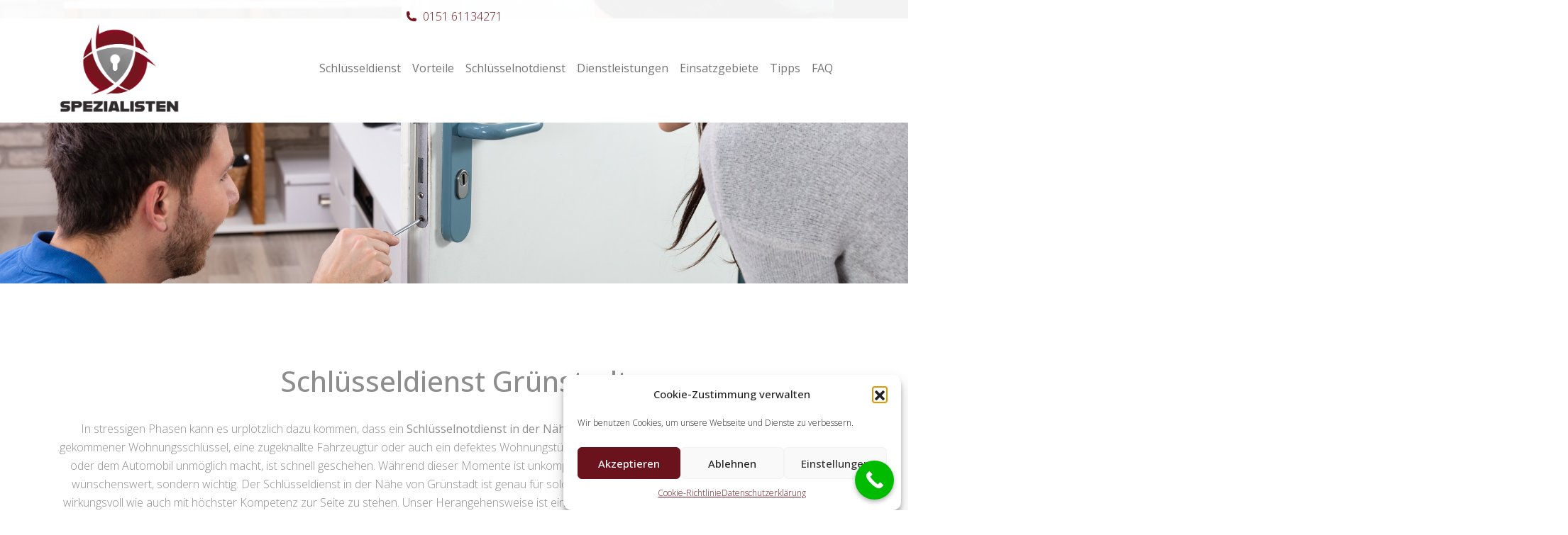

--- FILE ---
content_type: text/html; charset=UTF-8
request_url: https://www.schluesseldienst-spezialisten.de/rheinland-pfalz/schluesseldienst-gruenstadt/
body_size: 22022
content:
<!DOCTYPE html>
<html lang="de">
<head>
	<meta charset="UTF-8">
	<meta name="viewport" content="width=device-width, initial-scale=1, shrink-to-fit=no">
	<link rel="profile" href="https://gmpg.org/xfn/11">
	<link rel="preconnect" href="https://fonts.googleapis.com">
	<link rel="preconnect" href="https://fonts.gstatic.com" crossorigin>
	
	<meta name='robots' content='index, follow, max-image-preview:large, max-snippet:-1, max-video-preview:-1' />

	<!-- This site is optimized with the Yoast SEO plugin v25.8 - https://yoast.com/wordpress/plugins/seo/ -->
	<title>Schlüsseldienst Grünstadt ✓ Zügige Termine✓</title>
<link data-rocket-preload as="style" href="https://fonts.googleapis.com/css2?family=Open+Sans:wght@300;400;500&#038;display=swap" rel="preload">
<link href="https://fonts.googleapis.com/css2?family=Open+Sans:wght@300;400;500&#038;display=swap" media="print" onload="this.media=&#039;all&#039;" rel="stylesheet">
<noscript><link rel="stylesheet" href="https://fonts.googleapis.com/css2?family=Open+Sans:wght@300;400;500&#038;display=swap"></noscript>
<style id="rocket-critical-css">ul{box-sizing:border-box}.entry-content{counter-reset:footnotes}:root{--wp--preset--font-size--normal:16px;--wp--preset--font-size--huge:42px}.screen-reader-text{border:0;clip:rect(1px,1px,1px,1px);-webkit-clip-path:inset(50%);clip-path:inset(50%);height:1px;margin:-1px;overflow:hidden;padding:0;position:absolute;width:1px;word-wrap:normal!important}:root{--bs-blue:#0d6efd;--bs-indigo:#6610f2;--bs-purple:#6f42c1;--bs-pink:#d63384;--bs-red:#dc3545;--bs-orange:#fd7e14;--bs-yellow:#ffc107;--bs-green:#198754;--bs-teal:#20c997;--bs-cyan:#0dcaf0;--bs-white:#fff;--bs-gray:#6c757d;--bs-gray-dark:#343a40;--bs-gray-100:#f8f9fa;--bs-gray-200:#e9ecef;--bs-gray-300:#dee2e6;--bs-gray-400:#ced4da;--bs-gray-500:#adb5bd;--bs-gray-600:#6c757d;--bs-gray-700:#495057;--bs-gray-800:#343a40;--bs-gray-900:#212529;--bs-primary:#77151f;--bs-secondary:#8e8e8e;--bs-success:#198754;--bs-info:#0dcaf0;--bs-warning:#ffc107;--bs-danger:#dc3545;--bs-light:#f8f9fa;--bs-dark:#212529;--bs-primary-rgb:119,21,31;--bs-secondary-rgb:142,142,142;--bs-success-rgb:25,135,84;--bs-info-rgb:13,202,240;--bs-warning-rgb:255,193,7;--bs-danger-rgb:220,53,69;--bs-light-rgb:248,249,250;--bs-dark-rgb:33,37,41;--bs-white-rgb:255,255,255;--bs-black-rgb:0,0,0;--bs-body-color-rgb:142,142,142;--bs-body-bg-rgb:255,255,255;--bs-font-sans-serif:"Open Sans",system-ui,-apple-system,"Segoe UI",Roboto,"Helvetica Neue",Arial,"Noto Sans","Liberation Sans",sans-serif,"Apple Color Emoji","Segoe UI Emoji","Segoe UI Symbol","Noto Color Emoji";--bs-font-monospace:"Open Sans",SFMono-Regular,Menlo,Monaco,Consolas,"Liberation Mono","Courier New",monospace;--bs-gradient:linear-gradient(180deg, rgba(255, 255, 255, 0.15), rgba(255, 255, 255, 0));--bs-body-font-family:var(--bs-font-sans-serif);--bs-body-font-size:1rem;--bs-body-font-weight:300;--bs-body-line-height:1.65;--bs-body-color:#8e8e8e;--bs-body-bg:#fff}*,::after,::before{box-sizing:border-box}@media (prefers-reduced-motion:no-preference){:root{scroll-behavior:smooth}}body{margin:0;font-family:var(--bs-body-font-family);font-size:var(--bs-body-font-size);font-weight:var(--bs-body-font-weight);line-height:var(--bs-body-line-height);color:var(--bs-body-color);text-align:var(--bs-body-text-align);background-color:var(--bs-body-bg);-webkit-text-size-adjust:100%}h2{margin-top:0;margin-bottom:1rem;font-family:"Open Sans",sans-serif;font-weight:500;line-height:1.2;color:#8e8e8e}h2{font-size:calc(1.325rem + .9vw)}@media (min-width:1200px){h2{font-size:2rem}}p{margin-top:0;margin-bottom:1rem}ul{padding-left:2rem}ul{margin-top:0;margin-bottom:1rem}ul ul{margin-bottom:0}a{color:#77151f;text-decoration:underline}img,svg{vertical-align:middle}label{display:inline-block}button{border-radius:0}button,input{margin:0;font-family:inherit;font-size:inherit;line-height:inherit}button{text-transform:none}[type=button],button{-webkit-appearance:button}::-moz-focus-inner{padding:0;border-style:none}::-webkit-datetime-edit-day-field,::-webkit-datetime-edit-fields-wrapper,::-webkit-datetime-edit-hour-field,::-webkit-datetime-edit-minute,::-webkit-datetime-edit-month-field,::-webkit-datetime-edit-text,::-webkit-datetime-edit-year-field{padding:0}::-webkit-inner-spin-button{height:auto}::-webkit-search-decoration{-webkit-appearance:none}::-webkit-color-swatch-wrapper{padding:0}::-webkit-file-upload-button{font:inherit}::file-selector-button{font:inherit}::-webkit-file-upload-button{font:inherit;-webkit-appearance:button}summary{display:list-item}.img-fluid{max-width:100%;height:auto}.container{width:100%;padding-right:var(--bs-gutter-x,.75rem);padding-left:var(--bs-gutter-x,.75rem);margin-right:auto;margin-left:auto}@media (min-width:576px){.container{max-width:540px}}@media (min-width:768px){.container{max-width:720px}}@media (min-width:992px){.container{max-width:960px}}@media (min-width:1200px){.container{max-width:1140px}}.row{--bs-gutter-x:1.5rem;--bs-gutter-y:0;display:flex;flex-wrap:wrap;margin-top:calc(var(--bs-gutter-y) * -1);margin-right:calc(var(--bs-gutter-x) * -.5);margin-left:calc(var(--bs-gutter-x) * -.5)}.row>*{flex-shrink:0;width:100%;max-width:100%;padding-right:calc(var(--bs-gutter-x) * .5);padding-left:calc(var(--bs-gutter-x) * .5);margin-top:var(--bs-gutter-y)}@media (min-width:768px){.col-md{flex:1 0 0%}}.collapse:not(.show){display:none}.dropdown{position:relative}.dropdown-toggle{white-space:nowrap}.dropdown-toggle::after{display:inline-block;margin-left:.255em;vertical-align:.255em;content:"";border-top:.3em solid;border-right:.3em solid transparent;border-bottom:0;border-left:.3em solid transparent}.dropdown-menu{position:absolute;z-index:1000;display:none;min-width:10rem;padding:.5rem 0;margin:0;font-size:1rem;color:#8e8e8e;text-align:left;list-style:none;background-color:#fff;background-clip:padding-box;border:1px solid rgba(0,0,0,.15)}.dropdown-item{display:block;width:100%;padding:.25rem 1rem;clear:both;font-weight:300;color:#212529;text-align:inherit;text-decoration:none;white-space:nowrap;background-color:transparent;border:0}.nav-link{display:block;padding:.5rem 1rem;color:#77151f;text-decoration:none}.navbar{position:relative;display:flex;flex-wrap:wrap;align-items:center;justify-content:space-between;padding-top:.5rem;padding-bottom:.5rem}.navbar>.container{display:flex;flex-wrap:inherit;align-items:center;justify-content:space-between}.navbar-brand{padding-top:.29375rem;padding-bottom:.29375rem;margin-right:1rem;font-size:1.25rem;text-decoration:none;white-space:nowrap}.navbar-nav{display:flex;flex-direction:column;padding-left:0;margin-bottom:0;list-style:none}.navbar-nav .nav-link{padding-right:0;padding-left:0}.navbar-nav .dropdown-menu{position:static}.navbar-collapse{flex-basis:100%;flex-grow:1;align-items:center}.navbar-toggler{padding:.25rem .75rem;font-size:1.25rem;line-height:1;background-color:transparent;border:1px solid transparent}.navbar-toggler-icon{display:inline-block;width:1.5em;height:1.5em;vertical-align:middle;background-repeat:no-repeat;background-position:center;background-size:100%}@media (min-width:768px){.navbar-expand-md{flex-wrap:nowrap;justify-content:flex-start}.navbar-expand-md .navbar-nav{flex-direction:row}.navbar-expand-md .navbar-nav .dropdown-menu{position:absolute}.navbar-expand-md .navbar-nav .nav-link{padding-right:.5rem;padding-left:.5rem}.navbar-expand-md .navbar-collapse{display:flex!important;flex-basis:auto}.navbar-expand-md .navbar-toggler{display:none}}.navbar-light .navbar-brand{color:rgba(0,0,0,.9)}.navbar-light .navbar-nav .nav-link{color:rgba(0,0,0,.55)}.navbar-light .navbar-toggler{color:rgba(0,0,0,.55);border-color:rgba(0,0,0,.1)}.navbar-light .navbar-toggler-icon{background-image:url("data:image/svg+xml,%3csvg xmlns='http://www.w3.org/2000/svg' viewBox='0 0 30 30'%3e%3cpath stroke='rgba%280, 0, 0, 0.55%29' stroke-linecap='round' stroke-miterlimit='10' stroke-width='2' d='M4 7h22M4 15h22M4 23h22'/%3e%3c/svg%3e")}.carousel{position:relative}.carousel-inner{position:relative;width:100%;overflow:hidden}.carousel-inner::after{display:block;clear:both;content:""}.carousel-item{position:relative;display:none;float:left;width:100%;margin-right:-100%;-webkit-backface-visibility:hidden;backface-visibility:hidden}.carousel-item.active{display:block}.d-flex{display:flex!important}.align-items-center{align-items:center!important}.mb-2{margin-bottom:.5rem!important}.ms-2{margin-left:.5rem!important}.ms-auto{margin-left:auto!important}.text-decoration-none{text-decoration:none!important}.text-primary{--bs-text-opacity:1;color:rgba(var(--bs-primary-rgb),var(--bs-text-opacity))!important}body{overflow-x:hidden}.wrapper{padding:1.5rem 0}.screen-reader-text{position:absolute!important;width:1px!important;height:1px!important;padding:0!important;margin:-1px!important;overflow:hidden!important;clip:rect(0,0,0,0)!important;white-space:nowrap!important;border:0!important}img{max-width:100%;height:auto}a.skip-link{position:fixed;z-index:1000;top:0;right:0}@font-face{font-family:FontAwesome;src:url(https://www.schluesseldienst-spezialisten.de/wp-content/themes/understrap-child/fonts/fontawesome-webfont.eot?v=4.7.0);src:url(https://www.schluesseldienst-spezialisten.de/wp-content/themes/understrap-child/fonts/fontawesome-webfont.eot?#iefix&v=4.7.0) format("embedded-opentype"),url(https://www.schluesseldienst-spezialisten.de/wp-content/themes/understrap-child/fonts/fontawesome-webfont.woff2?v=4.7.0) format("woff2"),url(https://www.schluesseldienst-spezialisten.de/wp-content/themes/understrap-child/fonts/fontawesome-webfont.woff?v=4.7.0) format("woff"),url(https://www.schluesseldienst-spezialisten.de/wp-content/themes/understrap-child/fonts/fontawesome-webfont.ttf?v=4.7.0) format("truetype"),url(https://www.schluesseldienst-spezialisten.de/wp-content/themes/understrap-child/fonts/fontawesome-webfont.svg?v=4.7.0#fontawesomeregular) format("svg");font-weight:400;font-style:normal}.fa-times:before{content:"\f00d"}.sr-only{position:absolute;width:1px;height:1px;padding:0;margin:-1px;overflow:hidden;clip:rect(0,0,0,0);border:0}#wrapper-navbar{background:rgba(255,255,255,.95);padding-top:10px;position:fixed;width:100%;z-index:101;top:0}@media (max-width:767.98px){#wrapper-navbar{padding-top:0}}.navbar{padding-top:0;background:0 0}.navbar .nav-link{color:#8e8e8e;background:0 0;font-weight:400}.navbar .navbar-brand.custom-logo-link{margin-top:0}@media (max-width:767.98px){.navbar .navbar-brand.custom-logo-link{display:block;width:100%;text-align:center}}@media (max-width:575.98px){.navbar .navbar-brand.custom-logo-link{display:block;width:100%;text-align:center}}.navbar .navbar-brand.custom-logo-link img{max-width:230px;max-height:130px;width:auto}@media (max-width:767.98px){.navbar .navbar-brand.custom-logo-link img{width:160px}}.navbar .navbar-toggler{float:right;position:absolute;right:15px;top:30px;transform:translate(0,-50%);border:none}.navbar .navbar-collapse{align-self:flex-end}.navbar .navbar-nav .dropdown-menu{background:rgba(217,217,217,.85);border:none}@media (min-width:768px){.navbar .navbar-nav .dropdown-menu{margin-top:8px;padding-top:0}}@media (max-width:767.98px){.navbar .navbar-nav .dropdown-menu{background:0 0}}.navbar .navbar-nav .dropdown-menu a{color:#8e8e8e;background:0 0}.entry-footer{display:none}#page{background:#fff}#page #content{border-radius:0;padding:20px;margin-bottom:30px;position:relative}#page-wrapper{padding-bottom:0}body,html{overflow-x:hidden}h2{position:relative;margin-bottom:30px}p:after{content:"";clear:both;display:table}.entry-content ul:not(#main-menu){padding-left:15px}.entry-content ul:not(#main-menu) li{list-style:none;margin-bottom:5px}.entry-content ul:not(#main-menu) li:before{font-family:FontAwesome;content:"\f00c";margin:0 5px 0 -15px;color:#77151f}#callnowbutton{display:none}@media screen{#callnowbutton.cnb-displaymode-always{display:block;position:fixed;text-decoration:none}}#callnowbutton.cnb-single{width:55px;height:55px;border-radius:50%;box-shadow:0 3px 6px rgba(0,0,0,.3);background-position:center;background-size:35px 35px;background-repeat:no-repeat}.cnb-single.cnb-right{bottom:15px;right:20px}.cnb-single.cnb-right span{right:68px}.cnb-single:not(.cnb-text) span{display:none}.cnb-zindex-10{z-index:2147483647}</style>
	<meta name="description" content="Schlüsseldienst in Ihrer Nähe. Angemessene Kosten für die Öffnung der Wohnungstür. 24/7 erreichbarer Schlüsselnotdienst für Sie." />
	<link rel="canonical" href="https://www.schluesseldienst-spezialisten.de/rheinland-pfalz/schluesseldienst-gruenstadt/" />
	<meta property="og:locale" content="de_DE" />
	<meta property="og:type" content="article" />
	<meta property="og:title" content="Schlüsseldienst Grünstadt ✓ Zügige Termine✓" />
	<meta property="og:description" content="Schlüsseldienst in Ihrer Nähe. Angemessene Kosten für die Öffnung der Wohnungstür. 24/7 erreichbarer Schlüsselnotdienst für Sie." />
	<meta property="og:url" content="https://www.schluesseldienst-spezialisten.de/rheinland-pfalz/schluesseldienst-gruenstadt/" />
	<meta property="og:site_name" content="Schlüsseldienst Spezialisten" />
	<meta property="article:modified_time" content="2024-05-08T10:56:36+00:00" />
	<meta property="og:image" content="https://www.schluesseldienst-spezialisten.de/wp-content/uploads/2022/02/schluessellogo.png" />
	<meta name="twitter:card" content="summary_large_image" />
	<meta name="twitter:label1" content="Geschätzte Lesezeit" />
	<meta name="twitter:data1" content="35 Minuten" />
	<script type="application/ld+json" class="yoast-schema-graph">{"@context":"https://schema.org","@graph":[{"@type":"WebPage","@id":"https://www.schluesseldienst-spezialisten.de/rheinland-pfalz/schluesseldienst-gruenstadt/","url":"https://www.schluesseldienst-spezialisten.de/rheinland-pfalz/schluesseldienst-gruenstadt/","name":"Schlüsseldienst Grünstadt ✓ Zügige Termine✓","isPartOf":{"@id":"https://www.schluesseldienst-spezialisten.de/#website"},"primaryImageOfPage":{"@id":"https://www.schluesseldienst-spezialisten.de/rheinland-pfalz/schluesseldienst-gruenstadt/#primaryimage"},"image":{"@id":"https://www.schluesseldienst-spezialisten.de/rheinland-pfalz/schluesseldienst-gruenstadt/#primaryimage"},"thumbnailUrl":"https://www.schluesseldienst-spezialisten.de/wp-content/uploads/2022/02/schluessellogo.png","datePublished":"2024-04-30T11:02:33+00:00","dateModified":"2024-05-08T10:56:36+00:00","description":"Schlüsseldienst in Ihrer Nähe. Angemessene Kosten für die Öffnung der Wohnungstür. 24/7 erreichbarer Schlüsselnotdienst für Sie.","breadcrumb":{"@id":"https://www.schluesseldienst-spezialisten.de/rheinland-pfalz/schluesseldienst-gruenstadt/#breadcrumb"},"inLanguage":"de","potentialAction":[{"@type":"ReadAction","target":["https://www.schluesseldienst-spezialisten.de/rheinland-pfalz/schluesseldienst-gruenstadt/"]}]},{"@type":"ImageObject","inLanguage":"de","@id":"https://www.schluesseldienst-spezialisten.de/rheinland-pfalz/schluesseldienst-gruenstadt/#primaryimage","url":"https://www.schluesseldienst-spezialisten.de/wp-content/uploads/2022/02/schluessellogo.png","contentUrl":"https://www.schluesseldienst-spezialisten.de/wp-content/uploads/2022/02/schluessellogo.png","width":400,"height":301},{"@type":"BreadcrumbList","@id":"https://www.schluesseldienst-spezialisten.de/rheinland-pfalz/schluesseldienst-gruenstadt/#breadcrumb","itemListElement":[{"@type":"ListItem","position":1,"name":"Home","item":"https://www.schluesseldienst-spezialisten.de/"},{"@type":"ListItem","position":2,"name":"Rheinland-Pfalz","item":"https://www.schluesseldienst-spezialisten.de/rheinland-pfalz/"},{"@type":"ListItem","position":3,"name":"Schlüsseldienst Grünstadt"}]},{"@type":"WebSite","@id":"https://www.schluesseldienst-spezialisten.de/#website","url":"https://www.schluesseldienst-spezialisten.de/","name":"Schlüsseldienst Spezialisten","description":"","publisher":{"@id":"https://www.schluesseldienst-spezialisten.de/#organization"},"potentialAction":[{"@type":"SearchAction","target":{"@type":"EntryPoint","urlTemplate":"https://www.schluesseldienst-spezialisten.de/?s={search_term_string}"},"query-input":{"@type":"PropertyValueSpecification","valueRequired":true,"valueName":"search_term_string"}}],"inLanguage":"de"},{"@type":"Organization","@id":"https://www.schluesseldienst-spezialisten.de/#organization","name":"Schlüsseldienst Spezialisten","url":"https://www.schluesseldienst-spezialisten.de/","logo":{"@type":"ImageObject","inLanguage":"de","@id":"https://www.schluesseldienst-spezialisten.de/#/schema/logo/image/","url":"https://www.schluesseldienst-spezialisten.de/wp-content/uploads/2022/02/schluessellogo.png","contentUrl":"https://www.schluesseldienst-spezialisten.de/wp-content/uploads/2022/02/schluessellogo.png","width":400,"height":301,"caption":"Schlüsseldienst Spezialisten"},"image":{"@id":"https://www.schluesseldienst-spezialisten.de/#/schema/logo/image/"}}]}</script>
	<!-- / Yoast SEO plugin. -->


<link href='https://fonts.gstatic.com' crossorigin rel='preconnect' />
<link rel="alternate" title="oEmbed (JSON)" type="application/json+oembed" href="https://www.schluesseldienst-spezialisten.de/wp-json/oembed/1.0/embed?url=https%3A%2F%2Fwww.schluesseldienst-spezialisten.de%2Frheinland-pfalz%2Fschluesseldienst-gruenstadt%2F" />
<link rel="alternate" title="oEmbed (XML)" type="text/xml+oembed" href="https://www.schluesseldienst-spezialisten.de/wp-json/oembed/1.0/embed?url=https%3A%2F%2Fwww.schluesseldienst-spezialisten.de%2Frheinland-pfalz%2Fschluesseldienst-gruenstadt%2F&#038;format=xml" />
<style id='wp-img-auto-sizes-contain-inline-css'>
img:is([sizes=auto i],[sizes^="auto," i]){contain-intrinsic-size:3000px 1500px}
/*# sourceURL=wp-img-auto-sizes-contain-inline-css */
</style>
<style id='wp-block-library-inline-css'>
:root{--wp-block-synced-color:#7a00df;--wp-block-synced-color--rgb:122,0,223;--wp-bound-block-color:var(--wp-block-synced-color);--wp-editor-canvas-background:#ddd;--wp-admin-theme-color:#007cba;--wp-admin-theme-color--rgb:0,124,186;--wp-admin-theme-color-darker-10:#006ba1;--wp-admin-theme-color-darker-10--rgb:0,107,160.5;--wp-admin-theme-color-darker-20:#005a87;--wp-admin-theme-color-darker-20--rgb:0,90,135;--wp-admin-border-width-focus:2px}@media (min-resolution:192dpi){:root{--wp-admin-border-width-focus:1.5px}}.wp-element-button{cursor:pointer}:root .has-very-light-gray-background-color{background-color:#eee}:root .has-very-dark-gray-background-color{background-color:#313131}:root .has-very-light-gray-color{color:#eee}:root .has-very-dark-gray-color{color:#313131}:root .has-vivid-green-cyan-to-vivid-cyan-blue-gradient-background{background:linear-gradient(135deg,#00d084,#0693e3)}:root .has-purple-crush-gradient-background{background:linear-gradient(135deg,#34e2e4,#4721fb 50%,#ab1dfe)}:root .has-hazy-dawn-gradient-background{background:linear-gradient(135deg,#faaca8,#dad0ec)}:root .has-subdued-olive-gradient-background{background:linear-gradient(135deg,#fafae1,#67a671)}:root .has-atomic-cream-gradient-background{background:linear-gradient(135deg,#fdd79a,#004a59)}:root .has-nightshade-gradient-background{background:linear-gradient(135deg,#330968,#31cdcf)}:root .has-midnight-gradient-background{background:linear-gradient(135deg,#020381,#2874fc)}:root{--wp--preset--font-size--normal:16px;--wp--preset--font-size--huge:42px}.has-regular-font-size{font-size:1em}.has-larger-font-size{font-size:2.625em}.has-normal-font-size{font-size:var(--wp--preset--font-size--normal)}.has-huge-font-size{font-size:var(--wp--preset--font-size--huge)}.has-text-align-center{text-align:center}.has-text-align-left{text-align:left}.has-text-align-right{text-align:right}.has-fit-text{white-space:nowrap!important}#end-resizable-editor-section{display:none}.aligncenter{clear:both}.items-justified-left{justify-content:flex-start}.items-justified-center{justify-content:center}.items-justified-right{justify-content:flex-end}.items-justified-space-between{justify-content:space-between}.screen-reader-text{border:0;clip-path:inset(50%);height:1px;margin:-1px;overflow:hidden;padding:0;position:absolute;width:1px;word-wrap:normal!important}.screen-reader-text:focus{background-color:#ddd;clip-path:none;color:#444;display:block;font-size:1em;height:auto;left:5px;line-height:normal;padding:15px 23px 14px;text-decoration:none;top:5px;width:auto;z-index:100000}html :where(.has-border-color){border-style:solid}html :where([style*=border-top-color]){border-top-style:solid}html :where([style*=border-right-color]){border-right-style:solid}html :where([style*=border-bottom-color]){border-bottom-style:solid}html :where([style*=border-left-color]){border-left-style:solid}html :where([style*=border-width]){border-style:solid}html :where([style*=border-top-width]){border-top-style:solid}html :where([style*=border-right-width]){border-right-style:solid}html :where([style*=border-bottom-width]){border-bottom-style:solid}html :where([style*=border-left-width]){border-left-style:solid}html :where(img[class*=wp-image-]){height:auto;max-width:100%}:where(figure){margin:0 0 1em}html :where(.is-position-sticky){--wp-admin--admin-bar--position-offset:var(--wp-admin--admin-bar--height,0px)}@media screen and (max-width:600px){html :where(.is-position-sticky){--wp-admin--admin-bar--position-offset:0px}}

/*# sourceURL=wp-block-library-inline-css */
</style><style id='global-styles-inline-css'>
:root{--wp--preset--aspect-ratio--square: 1;--wp--preset--aspect-ratio--4-3: 4/3;--wp--preset--aspect-ratio--3-4: 3/4;--wp--preset--aspect-ratio--3-2: 3/2;--wp--preset--aspect-ratio--2-3: 2/3;--wp--preset--aspect-ratio--16-9: 16/9;--wp--preset--aspect-ratio--9-16: 9/16;--wp--preset--color--black: #000000;--wp--preset--color--cyan-bluish-gray: #abb8c3;--wp--preset--color--white: #fff;--wp--preset--color--pale-pink: #f78da7;--wp--preset--color--vivid-red: #cf2e2e;--wp--preset--color--luminous-vivid-orange: #ff6900;--wp--preset--color--luminous-vivid-amber: #fcb900;--wp--preset--color--light-green-cyan: #7bdcb5;--wp--preset--color--vivid-green-cyan: #00d084;--wp--preset--color--pale-cyan-blue: #8ed1fc;--wp--preset--color--vivid-cyan-blue: #0693e3;--wp--preset--color--vivid-purple: #9b51e0;--wp--preset--color--blue: #0d6efd;--wp--preset--color--indigo: #6610f2;--wp--preset--color--purple: #6f42c1;--wp--preset--color--pink: #d63384;--wp--preset--color--red: #dc3545;--wp--preset--color--orange: #fd7e14;--wp--preset--color--yellow: #ffc107;--wp--preset--color--green: #198754;--wp--preset--color--teal: #20c997;--wp--preset--color--cyan: #0dcaf0;--wp--preset--color--gray: #6c757d;--wp--preset--color--gray-dark: #343a40;--wp--preset--gradient--vivid-cyan-blue-to-vivid-purple: linear-gradient(135deg,rgb(6,147,227) 0%,rgb(155,81,224) 100%);--wp--preset--gradient--light-green-cyan-to-vivid-green-cyan: linear-gradient(135deg,rgb(122,220,180) 0%,rgb(0,208,130) 100%);--wp--preset--gradient--luminous-vivid-amber-to-luminous-vivid-orange: linear-gradient(135deg,rgb(252,185,0) 0%,rgb(255,105,0) 100%);--wp--preset--gradient--luminous-vivid-orange-to-vivid-red: linear-gradient(135deg,rgb(255,105,0) 0%,rgb(207,46,46) 100%);--wp--preset--gradient--very-light-gray-to-cyan-bluish-gray: linear-gradient(135deg,rgb(238,238,238) 0%,rgb(169,184,195) 100%);--wp--preset--gradient--cool-to-warm-spectrum: linear-gradient(135deg,rgb(74,234,220) 0%,rgb(151,120,209) 20%,rgb(207,42,186) 40%,rgb(238,44,130) 60%,rgb(251,105,98) 80%,rgb(254,248,76) 100%);--wp--preset--gradient--blush-light-purple: linear-gradient(135deg,rgb(255,206,236) 0%,rgb(152,150,240) 100%);--wp--preset--gradient--blush-bordeaux: linear-gradient(135deg,rgb(254,205,165) 0%,rgb(254,45,45) 50%,rgb(107,0,62) 100%);--wp--preset--gradient--luminous-dusk: linear-gradient(135deg,rgb(255,203,112) 0%,rgb(199,81,192) 50%,rgb(65,88,208) 100%);--wp--preset--gradient--pale-ocean: linear-gradient(135deg,rgb(255,245,203) 0%,rgb(182,227,212) 50%,rgb(51,167,181) 100%);--wp--preset--gradient--electric-grass: linear-gradient(135deg,rgb(202,248,128) 0%,rgb(113,206,126) 100%);--wp--preset--gradient--midnight: linear-gradient(135deg,rgb(2,3,129) 0%,rgb(40,116,252) 100%);--wp--preset--font-size--small: 13px;--wp--preset--font-size--medium: 20px;--wp--preset--font-size--large: 36px;--wp--preset--font-size--x-large: 42px;--wp--preset--spacing--20: 0.44rem;--wp--preset--spacing--30: 0.67rem;--wp--preset--spacing--40: 1rem;--wp--preset--spacing--50: 1.5rem;--wp--preset--spacing--60: 2.25rem;--wp--preset--spacing--70: 3.38rem;--wp--preset--spacing--80: 5.06rem;--wp--preset--shadow--natural: 6px 6px 9px rgba(0, 0, 0, 0.2);--wp--preset--shadow--deep: 12px 12px 50px rgba(0, 0, 0, 0.4);--wp--preset--shadow--sharp: 6px 6px 0px rgba(0, 0, 0, 0.2);--wp--preset--shadow--outlined: 6px 6px 0px -3px rgb(255, 255, 255), 6px 6px rgb(0, 0, 0);--wp--preset--shadow--crisp: 6px 6px 0px rgb(0, 0, 0);}:where(.is-layout-flex){gap: 0.5em;}:where(.is-layout-grid){gap: 0.5em;}body .is-layout-flex{display: flex;}.is-layout-flex{flex-wrap: wrap;align-items: center;}.is-layout-flex > :is(*, div){margin: 0;}body .is-layout-grid{display: grid;}.is-layout-grid > :is(*, div){margin: 0;}:where(.wp-block-columns.is-layout-flex){gap: 2em;}:where(.wp-block-columns.is-layout-grid){gap: 2em;}:where(.wp-block-post-template.is-layout-flex){gap: 1.25em;}:where(.wp-block-post-template.is-layout-grid){gap: 1.25em;}.has-black-color{color: var(--wp--preset--color--black) !important;}.has-cyan-bluish-gray-color{color: var(--wp--preset--color--cyan-bluish-gray) !important;}.has-white-color{color: var(--wp--preset--color--white) !important;}.has-pale-pink-color{color: var(--wp--preset--color--pale-pink) !important;}.has-vivid-red-color{color: var(--wp--preset--color--vivid-red) !important;}.has-luminous-vivid-orange-color{color: var(--wp--preset--color--luminous-vivid-orange) !important;}.has-luminous-vivid-amber-color{color: var(--wp--preset--color--luminous-vivid-amber) !important;}.has-light-green-cyan-color{color: var(--wp--preset--color--light-green-cyan) !important;}.has-vivid-green-cyan-color{color: var(--wp--preset--color--vivid-green-cyan) !important;}.has-pale-cyan-blue-color{color: var(--wp--preset--color--pale-cyan-blue) !important;}.has-vivid-cyan-blue-color{color: var(--wp--preset--color--vivid-cyan-blue) !important;}.has-vivid-purple-color{color: var(--wp--preset--color--vivid-purple) !important;}.has-black-background-color{background-color: var(--wp--preset--color--black) !important;}.has-cyan-bluish-gray-background-color{background-color: var(--wp--preset--color--cyan-bluish-gray) !important;}.has-white-background-color{background-color: var(--wp--preset--color--white) !important;}.has-pale-pink-background-color{background-color: var(--wp--preset--color--pale-pink) !important;}.has-vivid-red-background-color{background-color: var(--wp--preset--color--vivid-red) !important;}.has-luminous-vivid-orange-background-color{background-color: var(--wp--preset--color--luminous-vivid-orange) !important;}.has-luminous-vivid-amber-background-color{background-color: var(--wp--preset--color--luminous-vivid-amber) !important;}.has-light-green-cyan-background-color{background-color: var(--wp--preset--color--light-green-cyan) !important;}.has-vivid-green-cyan-background-color{background-color: var(--wp--preset--color--vivid-green-cyan) !important;}.has-pale-cyan-blue-background-color{background-color: var(--wp--preset--color--pale-cyan-blue) !important;}.has-vivid-cyan-blue-background-color{background-color: var(--wp--preset--color--vivid-cyan-blue) !important;}.has-vivid-purple-background-color{background-color: var(--wp--preset--color--vivid-purple) !important;}.has-black-border-color{border-color: var(--wp--preset--color--black) !important;}.has-cyan-bluish-gray-border-color{border-color: var(--wp--preset--color--cyan-bluish-gray) !important;}.has-white-border-color{border-color: var(--wp--preset--color--white) !important;}.has-pale-pink-border-color{border-color: var(--wp--preset--color--pale-pink) !important;}.has-vivid-red-border-color{border-color: var(--wp--preset--color--vivid-red) !important;}.has-luminous-vivid-orange-border-color{border-color: var(--wp--preset--color--luminous-vivid-orange) !important;}.has-luminous-vivid-amber-border-color{border-color: var(--wp--preset--color--luminous-vivid-amber) !important;}.has-light-green-cyan-border-color{border-color: var(--wp--preset--color--light-green-cyan) !important;}.has-vivid-green-cyan-border-color{border-color: var(--wp--preset--color--vivid-green-cyan) !important;}.has-pale-cyan-blue-border-color{border-color: var(--wp--preset--color--pale-cyan-blue) !important;}.has-vivid-cyan-blue-border-color{border-color: var(--wp--preset--color--vivid-cyan-blue) !important;}.has-vivid-purple-border-color{border-color: var(--wp--preset--color--vivid-purple) !important;}.has-vivid-cyan-blue-to-vivid-purple-gradient-background{background: var(--wp--preset--gradient--vivid-cyan-blue-to-vivid-purple) !important;}.has-light-green-cyan-to-vivid-green-cyan-gradient-background{background: var(--wp--preset--gradient--light-green-cyan-to-vivid-green-cyan) !important;}.has-luminous-vivid-amber-to-luminous-vivid-orange-gradient-background{background: var(--wp--preset--gradient--luminous-vivid-amber-to-luminous-vivid-orange) !important;}.has-luminous-vivid-orange-to-vivid-red-gradient-background{background: var(--wp--preset--gradient--luminous-vivid-orange-to-vivid-red) !important;}.has-very-light-gray-to-cyan-bluish-gray-gradient-background{background: var(--wp--preset--gradient--very-light-gray-to-cyan-bluish-gray) !important;}.has-cool-to-warm-spectrum-gradient-background{background: var(--wp--preset--gradient--cool-to-warm-spectrum) !important;}.has-blush-light-purple-gradient-background{background: var(--wp--preset--gradient--blush-light-purple) !important;}.has-blush-bordeaux-gradient-background{background: var(--wp--preset--gradient--blush-bordeaux) !important;}.has-luminous-dusk-gradient-background{background: var(--wp--preset--gradient--luminous-dusk) !important;}.has-pale-ocean-gradient-background{background: var(--wp--preset--gradient--pale-ocean) !important;}.has-electric-grass-gradient-background{background: var(--wp--preset--gradient--electric-grass) !important;}.has-midnight-gradient-background{background: var(--wp--preset--gradient--midnight) !important;}.has-small-font-size{font-size: var(--wp--preset--font-size--small) !important;}.has-medium-font-size{font-size: var(--wp--preset--font-size--medium) !important;}.has-large-font-size{font-size: var(--wp--preset--font-size--large) !important;}.has-x-large-font-size{font-size: var(--wp--preset--font-size--x-large) !important;}
/*# sourceURL=global-styles-inline-css */
</style>

<style id='classic-theme-styles-inline-css'>
/*! This file is auto-generated */
.wp-block-button__link{color:#fff;background-color:#32373c;border-radius:9999px;box-shadow:none;text-decoration:none;padding:calc(.667em + 2px) calc(1.333em + 2px);font-size:1.125em}.wp-block-file__button{background:#32373c;color:#fff;text-decoration:none}
/*# sourceURL=/wp-includes/css/classic-themes.min.css */
</style>
<link rel='preload'  href='https://www.schluesseldienst-spezialisten.de/wp-content/plugins/complianz-gdpr-premium/assets/css/cookieblocker.min.css?ver=1756287315' data-rocket-async="style" as="style" onload="this.onload=null;this.rel='stylesheet'" onerror="this.removeAttribute('data-rocket-async')"  media='all' />
<link data-minify="1" rel='preload'  href='https://www.schluesseldienst-spezialisten.de/wp-content/cache/min/1/wp-content/themes/understrap-child/css/child-theme.min.css?ver=1719397591' data-rocket-async="style" as="style" onload="this.onload=null;this.rel='stylesheet'" onerror="this.removeAttribute('data-rocket-async')"  media='all' />
<style id='rocket-lazyload-inline-css'>
.rll-youtube-player{position:relative;padding-bottom:56.23%;height:0;overflow:hidden;max-width:100%;}.rll-youtube-player:focus-within{outline: 2px solid currentColor;outline-offset: 5px;}.rll-youtube-player iframe{position:absolute;top:0;left:0;width:100%;height:100%;z-index:100;background:0 0}.rll-youtube-player img{bottom:0;display:block;left:0;margin:auto;max-width:100%;width:100%;position:absolute;right:0;top:0;border:none;height:auto;-webkit-transition:.4s all;-moz-transition:.4s all;transition:.4s all}.rll-youtube-player img:hover{-webkit-filter:brightness(75%)}.rll-youtube-player .play{height:100%;width:100%;left:0;top:0;position:absolute;background:url(https://www.schluesseldienst-spezialisten.de/wp-content/plugins/wp-rocket/assets/img/youtube.png) no-repeat center;background-color: transparent !important;cursor:pointer;border:none;}.wp-embed-responsive .wp-has-aspect-ratio .rll-youtube-player{position:absolute;padding-bottom:0;width:100%;height:100%;top:0;bottom:0;left:0;right:0}
/*# sourceURL=rocket-lazyload-inline-css */
</style>
<link data-minify="1" rel='preload'  href='https://www.schluesseldienst-spezialisten.de/wp-content/cache/min/1/wp-content/plugins/call-now-button/resources/style/modern.css?ver=1719397591' data-rocket-async="style" as="style" onload="this.onload=null;this.rel='stylesheet'" onerror="this.removeAttribute('data-rocket-async')"  media='all' />
<script src="https://www.schluesseldienst-spezialisten.de/wp-includes/js/jquery/jquery.min.js?ver=3.7.1" id="jquery-core-js"></script>

<link rel="https://api.w.org/" href="https://www.schluesseldienst-spezialisten.de/wp-json/" /><link rel="alternate" title="JSON" type="application/json" href="https://www.schluesseldienst-spezialisten.de/wp-json/wp/v2/pages/3965" /><meta name="generator" content="WordPress 6.9" />
<link rel='shortlink' href='https://www.schluesseldienst-spezialisten.de/?p=3965' />
			<style>.cmplz-hidden {
					display: none !important;
				}</style><meta name="mobile-web-app-capable" content="yes">
<meta name="apple-mobile-web-app-capable" content="yes">
<meta name="apple-mobile-web-app-title" content="Schlüsseldienst Spezialisten - ">
<link rel="icon" href="https://www.schluesseldienst-spezialisten.de/wp-content/uploads/2022/02/cropped-schluesselfavicon-32x32.png" sizes="32x32" />
<link rel="icon" href="https://www.schluesseldienst-spezialisten.de/wp-content/uploads/2022/02/cropped-schluesselfavicon-192x192.png" sizes="192x192" />
<link rel="apple-touch-icon" href="https://www.schluesseldienst-spezialisten.de/wp-content/uploads/2022/02/cropped-schluesselfavicon-180x180.png" />
<meta name="msapplication-TileImage" content="https://www.schluesseldienst-spezialisten.de/wp-content/uploads/2022/02/cropped-schluesselfavicon-270x270.png" />
<noscript><style id="rocket-lazyload-nojs-css">.rll-youtube-player, [data-lazy-src]{display:none !important;}</style></noscript><script>
/*! loadCSS rel=preload polyfill. [c]2017 Filament Group, Inc. MIT License */
(function(w){"use strict";if(!w.loadCSS){w.loadCSS=function(){}}
var rp=loadCSS.relpreload={};rp.support=(function(){var ret;try{ret=w.document.createElement("link").relList.supports("preload")}catch(e){ret=!1}
return function(){return ret}})();rp.bindMediaToggle=function(link){var finalMedia=link.media||"all";function enableStylesheet(){link.media=finalMedia}
if(link.addEventListener){link.addEventListener("load",enableStylesheet)}else if(link.attachEvent){link.attachEvent("onload",enableStylesheet)}
setTimeout(function(){link.rel="stylesheet";link.media="only x"});setTimeout(enableStylesheet,3000)};rp.poly=function(){if(rp.support()){return}
var links=w.document.getElementsByTagName("link");for(var i=0;i<links.length;i++){var link=links[i];if(link.rel==="preload"&&link.getAttribute("as")==="style"&&!link.getAttribute("data-loadcss")){link.setAttribute("data-loadcss",!0);rp.bindMediaToggle(link)}}};if(!rp.support()){rp.poly();var run=w.setInterval(rp.poly,500);if(w.addEventListener){w.addEventListener("load",function(){rp.poly();w.clearInterval(run)})}else if(w.attachEvent){w.attachEvent("onload",function(){rp.poly();w.clearInterval(run)})}}
if(typeof exports!=="undefined"){exports.loadCSS=loadCSS}
else{w.loadCSS=loadCSS}}(typeof global!=="undefined"?global:this))
</script><meta name="generator" content="WP Rocket 3.19.4" data-wpr-features="wpr_defer_js wpr_minify_concatenate_js wpr_async_css wpr_lazyload_images wpr_lazyload_iframes wpr_minify_css wpr_desktop" /></head>

<body data-cmplz=1 class="wp-singular page-template page-template-page-templates page-template-city page-template-page-templatescity-php page page-id-3965 page-child parent-pageid-278 wp-custom-logo wp-embed-responsive wp-theme-understrap wp-child-theme-understrap-child understrap-no-sidebar" itemscope itemtype="http://schema.org/WebSite">
<div data-rocket-location-hash="d54271b5b7549248814ace11733a455e" class="site" id="page">
	<div data-rocket-location-hash="86c462ba6d6231ddaf3a0035bf49c49e" class="position-fixed start-50 translate-middle-x d-flex align-items-center text-primary" style="top: 10px; z-index: 999;">
					<svg xmlns="http://www.w3.org/2000/svg" viewBox="0 0 24 24" fill="currentColor" style="width: 16px; height: 16px;">
					  <path fill-rule="evenodd" d="M1.5 4.5a3 3 0 0 1 3-3h1.372c.86 0 1.61.586 1.819 1.42l1.105 4.423a1.875 1.875 0 0 1-.694 1.955l-1.293.97c-.135.101-.164.249-.126.352a11.285 11.285 0 0 0 6.697 6.697c.103.038.25.009.352-.126l.97-1.293a1.875 1.875 0 0 1 1.955-.694l4.423 1.105c.834.209 1.42.959 1.42 1.82V19.5a3 3 0 0 1-3 3h-2.25C8.552 22.5 1.5 15.448 1.5 6.75V4.5Z" clip-rule="evenodd" />
					</svg>
					<a href="tel:+4915161134271" class="ms-2 text-decoration-none">0151 61134271</a>
				</div>	<div data-rocket-location-hash="6d6f0ba7d819e9f84fb7a0947df63ff0" class="wrapper" id="full-width-page-wrapper-city">

		
<div data-rocket-location-hash="ab25e6853b430a6201bd14c519e69756" class="entry-content">

	<header id="wrapper-navbar">
<a class="skip-link visually-hidden-focusable" href="#content"><br />
Direkt zum Inhalt wechseln </a></p>
<nav id="main-nav" class="navbar navbar-expand-md navbar-light bg-white" aria-labelledby="main-nav-label">
<h2 id="main-nav-label" class="screen-reader-text">
Hauptnavigation </h2>
<div class="container">
<a href="#" class="navbar-brand custom-logo-link" rel="home"><img fetchpriority="high" decoding="async" width="400" height="309" src="data:image/svg+xml,%3Csvg%20xmlns='http://www.w3.org/2000/svg'%20viewBox='0%200%20400%20309'%3E%3C/svg%3E" class="img-fluid" alt="Schlüsseldienst Spezialisten" data-lazy-src="https://www.schluesseldienst-spezialisten.de/wp-content/uploads/2022/02/schluessellogo.png"/><noscript><img fetchpriority="high" decoding="async" width="400" height="309" src="https://www.schluesseldienst-spezialisten.de/wp-content/uploads/2022/02/schluessellogo.png" class="img-fluid" alt="Schlüsseldienst Spezialisten"/></noscript></a><br />
<button class="navbar-toggler" type="button" data-bs-toggle="offcanvas" data-bs-target="#navbarNavOffcanvas" aria-controls="navbarNavOffcanvas" aria-expanded="false" aria-label="Menü öffnen"><br />
<span class="navbar-toggler-icon"></span><br />
</button></p>
<div class="offcanvas offcanvas-end bg-white" tabindex="-1" id="navbarNavOffcanvas">
<div class="offcanvas-header justify-content-end">
<button class="btn-close btn-close-dark text-reset" type="button" data-bs-dismiss="offcanvas" aria-label="Menü schließen"></button>
</div>
<div class="offcanvas-body">
<ul id="main-menu" class="navbar-nav justify-content-end flex-grow-1 pe-3">
<li id="menu-item-407" class="menu-item nav-item"><a title="Schlüsseldienst" href="#inhalt-1" class="nav-link" data-bs-target="#navbarNavOffcanvas">Schlüsseldienst</a></li>
<li id="menu-item-408" class="menu-item nav-item"><a title="Vorteile" href="#inhalt-2" class="nav-link" data-bs-target="#navbarNavOffcanvas">Vorteile</a></li>
<li id="menu-item-409" class="menu-item nav-item"><a title="Schlüsselnotdienst" href="#inhalt-3" class="nav-link" data-bs-target="#navbarNavOffcanvas">Schlüsselnotdienst</a></li>
<li id="menu-item-410" class="menu-item nav-item"><a title="Dienstleistungen" href="#inhalt-4" class="nav-link" data-bs-target="#navbarNavOffcanvas">Dienstleistungen</a></li>
<li id="menu-item-411" class="menu-item nav-item"><a title="Einsatzgebiete" href="#inhalt-5" class="nav-link" data-bs-target="#navbarNavOffcanvas">Einsatzgebiete</a></li>
<li id="menu-item-412" class="menu-item nav-item"><a title="Tipps" href="#inhalt-6" class="nav-link" data-bs-target="#navbarNavOffcanvas">Tipps</a></li>
<li id="menu-item-413" class="menu-item nav-item"><a title="FAQ" href="#inhalt-7" class="nav-link" data-bs-target="#navbarNavOffcanvas">FAQ</a></li>
</ul>
</div></div>
</div>
</nav>
</header>
<div id="carousel-1" class="carousel slide mb-2" data-ride="carousel" data-interval="5000">
<div class="carousel-inner">
<div class="carousel-item active">
<div class="row">
				<img decoding="async" class="alignnone" src="data:image/svg+xml,%3Csvg%20xmlns='http://www.w3.org/2000/svg'%20viewBox='0%200%201920%200'%3E%3C/svg%3E" alt="Schlüsseldienst Spezialisten" width="1920" data-lazy-src="/wp-content/uploads/2022/05/headerimage.jpg"><noscript><img decoding="async" class="alignnone" src="/wp-content/uploads/2022/05/headerimage.jpg" alt="Schlüsseldienst Spezialisten" width="1920"></noscript>
			</div>
</p></div>
</p></div>
</div>
<div class="container">
<div class="row">
<div id="primary" class="col-md-12 content-area"><main id="main" class="site-main" role="main"></p>
<div class="page-city-spinner">
<section id="inhalt-1" class="row">
<div class="col-12">
<div class="col-12 text-center">
<h1>Schlüsseldienst Grünstadt</h1>
<p>In stressigen Phasen kann es urplötzlich dazu kommen, dass ein <strong>Schlüsselnotdienst in der Nähe von Grünstadt</strong> aktiv werden muss – ein abhanden gekommener Wohnungsschlüssel, eine zugeknallte Fahrzeugtür oder auch ein defektes Wohnungstürschloss: alles, was den freien Eingang zum Innenbereich oder dem Automobil unmöglich macht, ist schnell geschehen. Während dieser Momente ist unkomplizierte und qualifizierte Unterstützung keineswegs nur wünschenswert, sondern wichtig. Der Schlüsseldienst in der Nähe von Grünstadt ist genau für solche Notlagen abrufbereit und bereit, um Ihnen zeitnah, wirkungsvoll wie auch mit höchster Kompetenz zur Seite zu stehen. Unser Herangehensweise ist einfach, aber effektiv – unsere zügigen Latenzzeiten haben wir verknüpft mit breit gefächertem Spezialwissen und fortschrittlichster Vorgehensweise, um Ihnen in jeglicher Lebenslage sofortige Problemlösungen anbieten zu können.</p>
<p>Uns ist gegenwärtig, dass das Sicherheitsempfinden sowie der freie Einlass zu häuslichen wie auch beruflichen Bereichen eine sehr große Tragweite hat.Deshalb ist es uns außergewöhnlich wichtig, dass Sie unsere Leistung keinesfalls nur schnell in Anspruch nehmen können, sondern sich ständig auch auf eine qualitativ erstklassige Durchführung verlassen können. Ganz gleich, ob es sich um eine simple Türnotöffnung, den Tausch von Haustürschlössern nach einem Einbruch oder auch um präventive Sicherheitsberatungen handelt, wir sind an sieben Tagen die Woche für Sie da. Mit dem Schlüsseldienst innerhalb von Grünstadt haben Sie einen spezialisierten Kooperationspartner an Ihrer Seite, der die Tragweite von Schutz, Diskretion wie auch schneller Unterstützung kennt sowie ernst nimmt.</p>
<p>Wir wissen obendrein, dass jeder sehr gute Dienstleistungsservice auf Vertrauen beruht. Aufgrund dessen arbeiten wir transparent, offerieren adäquate Gesamtpreise und beraten Sie umfänglich zu allen Aspekten der Sicherheitssysteme und des Einbruchschutzes. Wir haben es uns zum Ziel gesetzt, Ihnen keineswegs nur in einer Notsituation zur Seite zu stehen, sondern ebenfalls als kompetenter Berater für dauerhafte Sicherheitslösungen zu wirken. Entscheiden Sie sich für den Aufsperrdienst im Einzugsgebiet von Grünstadt ,um eine ebenso zügige wie zuverlässige und kompetente Hilfe in Anspruch zu nehmen, die Sie keineswegs im Stich lässt. Denn für uns geht es in erster Linie um Ihren Schutz wie auch Ihre Kundenzufriedenheit.</p>
</div>
</div>
</section>
<section id="inhalt-2" class="row">
<div class="col-md-6">
<img decoding="async" src="data:image/svg+xml,%3Csvg%20xmlns='http://www.w3.org/2000/svg'%20viewBox='0%200%200%200'%3E%3C/svg%3E" alt="Schlüsseldienst Grünstadt" class="alignnone size-full" data-lazy-src="/wp-content/uploads/schluesseldienst/schluesseldienst-gruenstadt.jpg" /><noscript><img decoding="async" src="/wp-content/uploads/schluesseldienst/schluesseldienst-gruenstadt.jpg" alt="Schlüsseldienst Grünstadt" class="alignnone size-full" /></noscript>
</div>
<div class="col-md-6">
<p class="h3 text-start mb-2">Ihre Vorteile bei den Schlüsseldienst Spezialisten:</p>
<ul class="mt-2">
<li>Sicherheitsberatung inklusive</li>
<li>Modernste Technik</li>
<li>Persönliche Nachbetreuung</li>
<li>Innovatives Sicherheitszubehör</li>
</ul>
<p><a href="tel:+4915161134271"><button class="btn btn-primary btn-contact btn-lg"><i class="fa fa-phone" aria-hidden="true"></i> Jetzt Anrufen</button></a>
</div>
</section>
<section id="inhalt-3" class="row info-box-row">
<div class="col-12 text-center mb-4">
<h2>Schlüsselnotdienst Grünstadt</h2>
<p><strong>Der Schlüsselnotdienst in der Umgebung von Grünstadt</strong> offeriert Ihnen zu jeder Tages- und Nachtzeit, an 365 Tagen jährlich, schnelle wie auch kompetente Hilfe bei jeglichen Arten von Garagentürschloss- sowie Problemen mit Safeschlüsseln. Ganz egal, ob es nachts, an Wochenenden oder etwa Feiertagen ist: die Notwendigkeit für einen seriösen Aufsperrdienst kann jeden Augenblick entstehen. Für uns steht es im Brennpunkt unserer täglichen Arbeit, Ihnen in diesen sehr dringenden Momenten dienlich zu sein und einen sehr kompetenten Partner zu vermitteln, der so zeitnah wie möglich bei Ihnen vor Ort ist. Unsere Partner sind versiert und nutzen moderne Arbeitsgeräte sowie Vorgehensweisen, um Ihnen leistungsfähige Lösungen bei geringem Schaden zu garantieren, welche modernste Instrumente wie auch Methoden nutzen, um Ihnen effektive Gesamtlösungen bei marginalem Schaden anzubieten.</p>
<p>Uns ist gegenwärtig, dass Alltagssituationen, welche einen Schlüsselnotdienst notwendig machen, meist stressig sowie unvorhersehbar in Erscheinung treten. Deswegen legen wir besonderen Wert darauf, dass der von uns vermittelte 24 Stunden Notdienst keineswegs nur so schnell wie möglich und vertrauenswürdig, sondern auch empathisch und qualifiziert agiert. Unsere Partner sind zu diesem Zweck qualifiziert, in jeglicher Sachlage entspannt und besonnen zu handeln, um Ihnen bestmöglich zu Hilfe zu kommen. Sie begründen Ihnen jeden Schritt und sorgen dafür, dass Sie sich während des ganzen Ablaufs in vollem Umfang sicher und gut unterrichtet fühlen.</p>
<p>Obendrein setzen wir auf Transparenz, speziell in Bezug auf die Kosten. Der Aufsperrdienst innerhalb Grünstadt versichert, dass Sie bereits im Vorhinein eine klare wie auch informative Preisangabe erhalten. Somit sind Sie vor verdeckten Endpreisen sicher. Wir haben es zum Ziel gesetzt, Ihnen in Notsituationen einen seriösen und angemessenen Service zu übermitteln, auf den Sie sich zu jeder Zeit verlassen können.</p>
<p>Durch den Schlüsseldienst in Grünstadt haben Sie die Sicherheit, dass Ihnen rund um die Uhr Fachkräfte zur Seite stehen, gleichgültig , um welches Garagentorschlüssel- oder auch Schlossproblem es sich dreht. Von der Öffnung der Haustür über den Wechsel defekter Haustürschlösser bis hin zu Sicherheitsberatungen – von uns werden nur erfahrene Spezialisten an Sie vermittelt, welche zu Ihren Ansprüchen wie auch Bedürfnissen passen. Dank unserer Expertise wie auch dem uns zur Verfügung stehenden Netzwerk aus kompetenten Experten können Sie darauf vertrauen, dass Ihnen im Ernstfall ausnahmslos der passende Profi zur Seite steht.</p>
</div>
<div class="col-md-4 info-box-wrapper">
<div class="info-box-container d-flex">
<div class="info-box-icon"><i class="fa fa-key fa-3x" aria-hidden="true"></i></div>
<div class="info-box-textblock">
<h3 class="info-box-headline">Zeitnahe Termine</h3>
<div class="info-box-text">Die Kundenbetreuer organisieren Ihnen standardmäßig einen sofortigen Termin.</div>
</div>
</div>
</div>
<div class="col-md-4 info-box-wrapper">
<div class="info-box-container d-flex">
<div class="info-box-icon"><i class="fa fa-key fa-3x" aria-hidden="true"></i></div>
<div class="info-box-textblock">
<h3 class="info-box-headline">Faire Kosten</h3>
<div class="info-box-text">Die zuverlässigen Handwerker rechnen jederzeit nachvollziehbar ab.
</div>
</div>
</div>
</div>
<div class="col-md-4 info-box-wrapper">
<div class="info-box-container d-flex">
<div class="info-box-icon"><i class="fa fa-key fa-3x" aria-hidden="true"></i></div>
<div class="info-box-textblock">
<h3 class="info-box-headline">Professionelle Monteure</h3>
<div class="info-box-text">Die Kundenbetreuer vermitteln Ihnen nur kompetente Schlüsselnotdienste für Ihren Arbeitsauftrag.</div>
</div>
</div>
</div>
</section>
<section id="inhalt-4" class="row">
<div class="col-12">
<h3>Verschiedene Serviceleistungen rund um Türschlösser aller Art</h3>
<p>Unser Aufsperrdienst umfasst eine große Bandbreite an Services, welche über die pure Öffnung der Tür hinausgehen und jegliche Erfordernisse rund um Türschloss wie auch Haustürschlüssel bedienen. Im Vordergrund unseres Angebotes stehen der kompetente Schlosstausch sowie die profesionelle Instandsetzung von Türschlössern. Jene Serviceangebote sind von besonders großer Bedeutung für die Aufrechterhaltung sowie Verbesserung der Sicherheit in Ihrem Zu Hause oder auch Betrieb. Wir haben es uns zum Ziel gesetzt, Ihnen keinesfalls nur im Notfall rasch behilflich zu sein, sondern zudem langfristige Sicherheitskonzepte bereitzustellen, die Ihren persönlichen Bedürfnissen genügen.</p>
<p>kommen unterschiedlichste Beweggründe in Frage – sei es , weil aufgrund eines Einbruchs das Autotürschloss in Mitleidenschaft gezogen wurde, die Sicherheitsstandards erhöht werden sollen oder in die Jahre gekommene Schlösser einfach abgenutzt sind. Wir legen besonderen Wert darauf, dass der Tausch von Schlössern aller Art wirkungsvoll sowie mit maximaler Achtsamkeit ausgeführt wird, wobei nur hochklassige und geprüfte Türschlösser mit hervorragenden Standards in puncto Sicherheit zum Einsatz kommen.</p>
<p>Die sachgerechte und erfahrene Fehlerbehebung von Schlössern aller Art ist gleichfalls wichtig, damit eine hohe Funktionalität bei gleichzeitiger Sicherheitsgarantie ermöglicht werden kann. Unsere Spezialisten verfügen über die unabdingbare Erfahrung, um eine breite Bandbreite von Herausforderungen zu diagnostizieren und zu beseitigen, weshalb oftmals ein kostspieliger Komplettaustausch verhindert werden kann.</p>
<p>Weiterführend zu diesen Kernservices bieten wir kompetente Beratungsgespräche an, die darauf ausgelegt sind, Ihr Wohneigentum auf lange Sicht zu schützen und abzusichern. Hierfür untersuchen wir Ihre relevanten Sicherheitsbedürfnisse und entwerfen perfekt zugeschnittene Ansätze, welche auf hochentwickelter Sicherheitstechnologie gründen. Dank ebendieser allumfassenden Verfahrensweise können wir gewährleisten, dass Sie und Ihr Vermögen soweit möglich sicher sind.</p>
<p>Unser Engagement gilt der Erbringung eines nachhaltigen, kompetenten wie auch guten Services, der sich durch Seriösität und Kundennähe auszeichnet. Vertrauen Sie auf unsere Kompetenz und unser Expertenwissen, um in jeder erdenklichen Notlage die passende Option für Ihre Sicherheitsanforderungen zu finden.</p>
<p><a href="tel:+4915161134271"><button class="btn btn-primary btn-contact btn-lg"><i class="fa fa-phone" aria-hidden="true"></i>Jetzt Anrufen</button></a>
</div>
</section>
<section id="inhalt-5" class="row">
<div class="col-md-6">
<h3 class="text-start mb-2">Weitere Einsatzgebiete der Schlüsseldienst Spezialisten:</h3>
<ul class="wwwschluesseldienst-spezialistende-related-links wwwschluesseldienst-spezialistende-related-links-columns-1 wwwschluesseldienst-spezialistende-related-links-list-links wwwschluesseldienst-spezialistende-related-links-vertical"><li><a href="https://www.schluesseldienst-spezialisten.de/rheinland-pfalz/schluesseldienst-heidesheim/" title="Schlüsseldienst Heidesheim">Schlüsseldienst Heidesheim</a></li><li><a href="https://www.schluesseldienst-spezialisten.de/rheinland-pfalz/schluesseldienst-herxheim-am-berg/" title="Schlüsseldienst Herxheim am Berg">Schlüsseldienst Herxheim am Berg</a></li><li><a href="https://www.schluesseldienst-spezialisten.de/rheinland-pfalz/schluesseldienst-eisenberg/" title="Schlüsseldienst Eisenberg">Schlüsseldienst Eisenberg</a></li><li><a href="https://www.schluesseldienst-spezialisten.de/rheinland-pfalz/schluesseldienst-lambsheim/" title="Schlüsseldienst Lambsheim">Schlüsseldienst Lambsheim</a></li><li><a href="https://www.schluesseldienst-spezialisten.de/rheinland-pfalz/schluesseldienst-bad-duerkheim/" title="Schlüsseldienst Bad Dürkheim">Schlüsseldienst Bad Dürkheim</a></li></ul>
<p><a href="tel:+4915161134271"><button class="btn btn-primary btn-contact btn-lg"><i class="fa fa-phone" aria-hidden="true"></i> Jetzt kontaktieren</button></a>
</div>
<div class="col-md-6">
<img decoding="async" src="data:image/svg+xml,%3Csvg%20xmlns='http://www.w3.org/2000/svg'%20viewBox='0%200%200%200'%3E%3C/svg%3E" alt="Aufsperrdienst Grünstadt" class="alignnone size-full" data-lazy-src="/wp-content/uploads/aufsperrdienst/aufsperrdienst-gruenstadt.jpg" /><noscript><img decoding="async" src="/wp-content/uploads/aufsperrdienst/aufsperrdienst-gruenstadt.jpg" alt="Aufsperrdienst Grünstadt" class="alignnone size-full" /></noscript>
</div>
</section>
<section id="inhalt-6" class="row">
<div class="col-12">
<h4>Empfehlungen zum Themenkreis Türschloss</h4>
<p>Ein funktionales sowie starkes Garagentürschloss ist das Kernstück eines Optimalen Einbruchschutzes für jedes Haus und jede Gewerbeimmobilie. Die Wahl des geeigneten Wohnungstürschlosses und seiner Instandhaltung sowie kontinuierliche Begutachtung spielen eine ausschlaggebende Rolle, um die Sicherheit Ihrer Locations zu gewährleisten. Hier sind ein paar allgemeine Ratschläge, welche Ihnen dabei helfen, die Integrität und Funktionalität Ihrer Türschlösser zu erhalten und somit Ihr Eigentum wirksam vor dem unberechtigten Zutritt zu beschützen.</p>
<p><strong>Qualität wählen:</strong> Eine Investition in qualitativ perfekte Türschlösser von großen Erzeugern zahlt sich aus. TÜV zertifizierte Sicherheitsschlösser bieten häufig einen höheren Widerstand gegen Sabotage sowie Aufbruchversuche. Ein gutes Türschloss ist eine lukrative Geldanlage in Ihre Sicherheit wie auch Ihr Wohlergehen.</p>
<p><strong>Turnusmäßige Instandhaltung:</strong> Türschlösser sowie ihre Funktionen können nach gewisser Zeit auf Grund von Staub, Verunreinigungen und Abrieb beeinträchtigt werden. Eine wiederkehrende Wartung, wie beispielsweise das Schmieren des Schließzylinders mit einem geeigneten Schmiermittel, kann die Lebensdauer Ihres Türschlosses erheblich verlängern und seine problemlose Funktionstüchtigkeit sicherstellen.</p>
<p><strong>Sicherheitsbewertung:</strong> Lassen Sie Ihre Türschlösser wie auch die ganzheitliche Sicherheit Ihrer Wohnung turnusmäßig von einem Sachkenner einstufen. Ebendieser kann Schwachstellen ausmachen und Tipps zur Optimierung Ihres Einbruchschutzes geben.</p>
<p><strong>Schlüsselaufbewahrung:</strong> Gehen Sie behutsam mit Ihren Schlüsseln um und umgehen Sie es, Reserveschlüssel an einfach einsehbaren Standorten zu verbergen. Überlegen Sie sich alternativ bewährte Methoden der Schlüsselverwaltung, wie beispielsweise den Gebrauch eines Schlüsselsafes.</p>
<p><strong>Technologische Ergänzungen:</strong> Erweitern Sie mechanische Schlösser durch elektronische Security Systeme wie beispielsweise Alarmanlagen oder auch Videoüberwachung. Fortschrittliche Smart-Home-Sicherheitssysteme gewährleisten weitere Möglichkeiten der Beaufsichtigung sowie Zugangskontrolle zu Ihren Locations.</p>
<p><strong>Achtsamkeit bei Vorzeichen von Schwierigkeiten:</strong> Agieren Sie unmittelbar, falls Sie Schwierigkeiten beim Auf- oder Zuschließen spüren. Oft sind das die ersten Anzeichen für Abnutzung oder Fehlfunktionen, welche ohne rasche Beseitigung deutlich größere Sicherheitsrisiken verursachen können.</p>
<p>Dank der Beachtung unserer Informationen können Sie {die Absicherung} Ihres Besitzes optimieren und sich sowie Ihre Angehörigen optimal schützen. Denken Sie daran, dass Vorbeugung der Schlüssel zu einem zuverlässigen Schutzkonzept ist.</p>
<p><a href="tel:+4915161134271"><button class="btn btn-primary btn-contact btn-lg"><i class="fa fa-phone" aria-hidden="true"></i> Jetzt kontaktieren</button></a></p>
</div>
</section>
<section id="inhalt-7" class="row">
<div class="col-md-6"><img decoding="async" src="data:image/svg+xml,%3Csvg%20xmlns='http://www.w3.org/2000/svg'%20viewBox='0%200%200%200'%3E%3C/svg%3E" alt="Türöffnung Grünstadt" class="alignnone size-full" data-lazy-src="/wp-content/uploads/tueroeffnung/tueroeffnung-gruenstadt.jpg" /><noscript><img decoding="async" src="/wp-content/uploads/tueroeffnung/tueroeffnung-gruenstadt.jpg" alt="Türöffnung Grünstadt" class="alignnone size-full" /></noscript></div>
<div class="col-md-6">
<div id="accordion" class="accordion">
<div class="accordion-item">
<h2 id="headingOne" class="accordion-header"><span class="accordion-button" data-bs-toggle="collapse" data-bs-target="#collapseOne" aria-expanded="true" aria-controls="collapseOne">Welche Aufgaben erledigen die Kooperationspartner der Schlüsseldienst Spezialisten?</span></h2>
<div id="collapseOne" class="accordion-collapse collapse show" aria-labelledby="headingOne" data-bs-parent="#accordion">
<div class="accordion-body">Die Partner erledigen alle Leistungen, die Sie von einem Schlüsselservice erwarten. Hierzu zählt die Öffnung der Wohnungstür (auch außerhalb der Geschäftszeiten). Doch ebenfalls eine Autoöffnung, eine Öffnung eines Tresors und der Schlosstausch wird von den Partnern durchgeführt.</div>
</div>
</div>
<div class="accordion-item">
<h2 id="headingTwo" class="accordion-header"><span class="accordion-button collapsed" data-bs-toggle="collapse" data-bs-target="#collapseTwo" aria-expanded="false" aria-controls="collapseTwo">Welche Gebühren entstehen durch die Kontaktvermittlung an einen örtlichen Partner vor Ort?</span></h2>
<div id="collapseTwo" class="accordion-collapse collapse" aria-labelledby="headingTwo" data-bs-parent="#accordion">
<div class="accordion-body">Für Sie als Auftraggeber entstehen keine Kosten durch die Vermittlung. Sie müssen schlicht und einfach die Rechnung vom vermittelten Schlüsseldienst vor Ort bezahlen. Es gibt dementsprechend im direkten Vergleich zu einer direkten Einschaltung keine Mehrkosten, welche Sie als Auftraggeber bezahlen müssen.</div>
</div>
</div>
<div class="accordion-item">
<h2 id="headingThree" class="accordion-header"><span class="accordion-button collapsed" data-bs-toggle="collapse" data-bs-target="#collapseThree" aria-expanded="false" aria-controls="collapseThree">Wie zügig ist der Schlüsselnotdienst bei mir?</span></h2>
<div id="collapseThree" class="accordion-collapse collapse" aria-labelledby="headingThree" data-bs-parent="#accordion">
<div class="accordion-body">Auf das gibt es leider keine grundsätzliche Antwort, da es allzeit auf den Ort des Einsatzes und die Kapazitäten des Monteurs ankommt. In sehr vielen Fällen ist der Schlüsselnotdienst innerhalb von 30 bis 45 Minuten vor Ort. Ausgesprochen gern werden Sie hierüber telefonisch informiert.
</div>
</div>
</div>
</div>
</div>
</section>
</div>
<p></main>
</div>
</div>
</div>
<p></p>
<p></p>

</div><!-- .entry-content -->

	</div><!-- #full-width-page-wrapper -->


<!-- ******************* The Footer Full-width Widget Area ******************* -->
<div data-rocket-location-hash="d5e49347687efd5e890cb6d0381d6fc3" class="wrapper" id="wrapper-footer-full">
	<div data-rocket-location-hash="82c911eda83cb9f1a5b54a1971c50847" class="footer-bottom">
		<div class="container" tabindex="-1">
			<div class="row">
				<div id="nav_menu-3" class="footer-widget widget_nav_menu widget-count-1 col-md-12"><div class="menu-footermenue-container"><ul id="menu-footermenue" class="menu"><li id="menu-item-142" class="menu-item menu-item-type-custom menu-item-object-custom menu-item-142"><a href="/cookie-richtlinie-eu/?cmplz_region_redirect=true">Cookie-Richtlinie</a></li>
<li id="menu-item-144" class="menu-item menu-item-type-post_type menu-item-object-page menu-item-144"><a href="https://www.schluesseldienst-spezialisten.de/haftungsausschluss/">Haftungsausschluss</a></li>
<li id="menu-item-143" class="menu-item menu-item-type-custom menu-item-object-custom menu-item-143"><a href="/datenschutzerklaerung-eu/?cmplz_region_redirect=true">Datenschutzerklärung</a></li>
<li id="menu-item-72" class="menu-item menu-item-type-post_type menu-item-object-page menu-item-72"><a href="https://www.schluesseldienst-spezialisten.de/impressum/">Impressum</a></li>
</ul></div></div><!-- .footer-widget -->			</div>
		</div>
	</div>
</div>

<script type="speculationrules">
{"prefetch":[{"source":"document","where":{"and":[{"href_matches":"/*"},{"not":{"href_matches":["/wp-*.php","/wp-admin/*","/wp-content/uploads/*","/wp-content/*","/wp-content/plugins/*","/wp-content/themes/understrap-child/*","/wp-content/themes/understrap/*","/*\\?(.+)"]}},{"not":{"selector_matches":"a[rel~=\"nofollow\"]"}},{"not":{"selector_matches":".no-prefetch, .no-prefetch a"}}]},"eagerness":"conservative"}]}
</script>

<!-- Consent Management powered by Complianz | GDPR/CCPA Cookie Consent https://wordpress.org/plugins/complianz-gdpr -->
<div id="cmplz-cookiebanner-container"><div class="cmplz-cookiebanner cmplz-hidden banner-9 bottom-right-minimal optin cmplz-bottom-right cmplz-categories-type-view-preferences" aria-modal="true" data-nosnippet="true" role="dialog" aria-live="polite" aria-labelledby="cmplz-header-9-optin" aria-describedby="cmplz-message-9-optin">
	<div class="cmplz-header">
		<div class="cmplz-logo"></div>
		<div class="cmplz-title" id="cmplz-header-9-optin">Cookie-Zustimmung verwalten</div>
		<div class="cmplz-close" tabindex="0" role="button" aria-label="Dialog schliessen">
			<svg aria-hidden="true" focusable="false" data-prefix="fas" data-icon="times" class="svg-inline--fa fa-times fa-w-11" role="img" xmlns="http://www.w3.org/2000/svg" viewBox="0 0 352 512"><path fill="currentColor" d="M242.72 256l100.07-100.07c12.28-12.28 12.28-32.19 0-44.48l-22.24-22.24c-12.28-12.28-32.19-12.28-44.48 0L176 189.28 75.93 89.21c-12.28-12.28-32.19-12.28-44.48 0L9.21 111.45c-12.28 12.28-12.28 32.19 0 44.48L109.28 256 9.21 356.07c-12.28 12.28-12.28 32.19 0 44.48l22.24 22.24c12.28 12.28 32.2 12.28 44.48 0L176 322.72l100.07 100.07c12.28 12.28 32.2 12.28 44.48 0l22.24-22.24c12.28-12.28 12.28-32.19 0-44.48L242.72 256z"></path></svg>
		</div>
	</div>

	<div class="cmplz-divider cmplz-divider-header"></div>
	<div class="cmplz-body">
		<div class="cmplz-message" id="cmplz-message-9-optin">Wir benutzen Cookies, um unsere Webseite und Dienste zu verbessern.</div>
		<!-- categories start -->
		<div class="cmplz-categories">
			<details class="cmplz-category cmplz-functional" >
				<summary>
						<span class="cmplz-category-header">
							<span class="cmplz-category-title">Funktional</span>
							<span class='cmplz-always-active'>
								<span class="cmplz-banner-checkbox">
									<input type="checkbox"
										   id="cmplz-functional-optin"
										   data-category="cmplz_functional"
										   class="cmplz-consent-checkbox cmplz-functional"
										   size="40"
										   value="1"/>
									<label class="cmplz-label" for="cmplz-functional-optin"><span class="screen-reader-text">Funktional</span></label>
								</span>
								Immer aktiv							</span>
							<span class="cmplz-icon cmplz-open">
								<svg xmlns="http://www.w3.org/2000/svg" viewBox="0 0 448 512"  height="18" ><path d="M224 416c-8.188 0-16.38-3.125-22.62-9.375l-192-192c-12.5-12.5-12.5-32.75 0-45.25s32.75-12.5 45.25 0L224 338.8l169.4-169.4c12.5-12.5 32.75-12.5 45.25 0s12.5 32.75 0 45.25l-192 192C240.4 412.9 232.2 416 224 416z"/></svg>
							</span>
						</span>
				</summary>
				<div class="cmplz-description">
					<span class="cmplz-description-functional">Die technische Speicherung oder der Zugang ist unbedingt erforderlich für den rechtmäßigen Zweck, die Nutzung eines bestimmten Dienstes zu ermöglichen, der vom Teilnehmer oder Nutzer ausdrücklich gewünscht wird, oder für den alleinigen Zweck, die Übertragung einer Nachricht über ein elektronisches Kommunikationsnetz durchzuführen.</span>
				</div>
			</details>

			<details class="cmplz-category cmplz-preferences" >
				<summary>
						<span class="cmplz-category-header">
							<span class="cmplz-category-title">Vorlieben</span>
							<span class="cmplz-banner-checkbox">
								<input type="checkbox"
									   id="cmplz-preferences-optin"
									   data-category="cmplz_preferences"
									   class="cmplz-consent-checkbox cmplz-preferences"
									   size="40"
									   value="1"/>
								<label class="cmplz-label" for="cmplz-preferences-optin"><span class="screen-reader-text">Vorlieben</span></label>
							</span>
							<span class="cmplz-icon cmplz-open">
								<svg xmlns="http://www.w3.org/2000/svg" viewBox="0 0 448 512"  height="18" ><path d="M224 416c-8.188 0-16.38-3.125-22.62-9.375l-192-192c-12.5-12.5-12.5-32.75 0-45.25s32.75-12.5 45.25 0L224 338.8l169.4-169.4c12.5-12.5 32.75-12.5 45.25 0s12.5 32.75 0 45.25l-192 192C240.4 412.9 232.2 416 224 416z"/></svg>
							</span>
						</span>
				</summary>
				<div class="cmplz-description">
					<span class="cmplz-description-preferences">Die technische Speicherung oder der Zugriff ist für den rechtmäßigen Zweck der Speicherung von Präferenzen erforderlich, die nicht vom Abonnenten oder Benutzer angefordert wurden.</span>
				</div>
			</details>

			<details class="cmplz-category cmplz-statistics" >
				<summary>
						<span class="cmplz-category-header">
							<span class="cmplz-category-title">Statistiken</span>
							<span class="cmplz-banner-checkbox">
								<input type="checkbox"
									   id="cmplz-statistics-optin"
									   data-category="cmplz_statistics"
									   class="cmplz-consent-checkbox cmplz-statistics"
									   size="40"
									   value="1"/>
								<label class="cmplz-label" for="cmplz-statistics-optin"><span class="screen-reader-text">Statistiken</span></label>
							</span>
							<span class="cmplz-icon cmplz-open">
								<svg xmlns="http://www.w3.org/2000/svg" viewBox="0 0 448 512"  height="18" ><path d="M224 416c-8.188 0-16.38-3.125-22.62-9.375l-192-192c-12.5-12.5-12.5-32.75 0-45.25s32.75-12.5 45.25 0L224 338.8l169.4-169.4c12.5-12.5 32.75-12.5 45.25 0s12.5 32.75 0 45.25l-192 192C240.4 412.9 232.2 416 224 416z"/></svg>
							</span>
						</span>
				</summary>
				<div class="cmplz-description">
					<span class="cmplz-description-statistics">Die technische Speicherung oder der Zugriff, der ausschließlich zu statistischen Zwecken erfolgt.</span>
					<span class="cmplz-description-statistics-anonymous">Die technische Speicherung oder der Zugriff, der ausschließlich zu anonymen statistischen Zwecken verwendet wird. Ohne eine Vorladung, die freiwillige Zustimmung deines Internetdienstanbieters oder zusätzliche Aufzeichnungen von Dritten können die zu diesem Zweck gespeicherten oder abgerufenen Informationen allein in der Regel nicht dazu verwendet werden, dich zu identifizieren.</span>
				</div>
			</details>
			<details class="cmplz-category cmplz-marketing" >
				<summary>
						<span class="cmplz-category-header">
							<span class="cmplz-category-title">Marketing</span>
							<span class="cmplz-banner-checkbox">
								<input type="checkbox"
									   id="cmplz-marketing-optin"
									   data-category="cmplz_marketing"
									   class="cmplz-consent-checkbox cmplz-marketing"
									   size="40"
									   value="1"/>
								<label class="cmplz-label" for="cmplz-marketing-optin"><span class="screen-reader-text">Marketing</span></label>
							</span>
							<span class="cmplz-icon cmplz-open">
								<svg xmlns="http://www.w3.org/2000/svg" viewBox="0 0 448 512"  height="18" ><path d="M224 416c-8.188 0-16.38-3.125-22.62-9.375l-192-192c-12.5-12.5-12.5-32.75 0-45.25s32.75-12.5 45.25 0L224 338.8l169.4-169.4c12.5-12.5 32.75-12.5 45.25 0s12.5 32.75 0 45.25l-192 192C240.4 412.9 232.2 416 224 416z"/></svg>
							</span>
						</span>
				</summary>
				<div class="cmplz-description">
					<span class="cmplz-description-marketing">Die technische Speicherung oder der Zugriff ist erforderlich, um Nutzerprofile zu erstellen, um Werbung zu versenden oder um den Nutzer auf einer Website oder über mehrere Websites hinweg zu ähnlichen Marketingzwecken zu verfolgen.</span>
				</div>
			</details>
		</div><!-- categories end -->
			</div>

	<div class="cmplz-links cmplz-information">
		<a class="cmplz-link cmplz-manage-options cookie-statement" href="#" data-relative_url="#cmplz-manage-consent-container">Optionen verwalten</a>
		<a class="cmplz-link cmplz-manage-third-parties cookie-statement" href="#" data-relative_url="#cmplz-cookies-overview">Dienste verwalten</a>
		<a class="cmplz-link cmplz-manage-vendors tcf cookie-statement" href="#" data-relative_url="#cmplz-tcf-wrapper">Verwalten von {vendor_count}-Lieferanten</a>
		<a class="cmplz-link cmplz-external cmplz-read-more-purposes tcf" target="_blank" rel="noopener noreferrer nofollow" href="https://cookiedatabase.org/tcf/purposes/">Lese mehr über diese Zwecke</a>
			</div>

	<div class="cmplz-divider cmplz-footer"></div>

	<div class="cmplz-buttons">
		<button class="cmplz-btn cmplz-accept">Akzeptieren</button>
		<button class="cmplz-btn cmplz-deny">Ablehnen</button>
		<button class="cmplz-btn cmplz-view-preferences">Einstellungen</button>
		<button class="cmplz-btn cmplz-save-preferences">Einstellungen speichern</button>
		<a class="cmplz-btn cmplz-manage-options tcf cookie-statement" href="#" data-relative_url="#cmplz-manage-consent-container">Einstellungen</a>
			</div>

	<div class="cmplz-links cmplz-documents">
		<a class="cmplz-link cookie-statement" href="#" data-relative_url="">{title}</a>
		<a class="cmplz-link privacy-statement" href="#" data-relative_url="">{title}</a>
		<a class="cmplz-link impressum" href="#" data-relative_url="">{title}</a>
			</div>

</div>
</div>
					<div id="cmplz-manage-consent" data-nosnippet="true"><button class="cmplz-btn cmplz-hidden cmplz-manage-consent manage-consent-9">Zustimmung verwalten</button>

</div><!-- Call Now Button 1.5.3 (https://callnowbutton.com) [renderer:modern]-->
<a aria-label="Call Now Button" href="tel:+4915161134271" id="callnowbutton" class="call-now-button  cnb-zoom-100  cnb-zindex-10  cnb-single cnb-right cnb-displaymode cnb-displaymode-always" style="background-image:url([data-uri]); background-color:#00bb00;"><span>Call Now Button</span></a>
<script id="cmplz-cookiebanner-js-extra">
var complianz = {"prefix":"cmplz_","user_banner_id":"9","set_cookies":[],"block_ajax_content":"0","banner_version":"42","version":"7.5.4.1","store_consent":"1","do_not_track_enabled":"1","consenttype":"optin","region":"eu","geoip":"1","dismiss_timeout":"","disable_cookiebanner":"","soft_cookiewall":"","dismiss_on_scroll":"","cookie_expiry":"365","url":"https://www.schluesseldienst-spezialisten.de/wp-json/complianz/v1/","locale":"lang=de&locale=de_DE","set_cookies_on_root":"0","cookie_domain":"","current_policy_id":"1","cookie_path":"/","categories":{"statistics":"Statistiken","marketing":"Marketing"},"tcf_active":"","placeholdertext":"Klicken Sie, um Marketing-Cookies zu akzeptieren und diesen Inhalt zu aktivieren","css_file":"https://www.schluesseldienst-spezialisten.de/wp-content/uploads/complianz/css/banner-{banner_id}-{type}.css?v=42","page_links":{"eu":{"cookie-statement":{"title":"Cookie-Richtlinie ","url":"https://www.schluesseldienst-spezialisten.de/cookie-richtlinie-eu/"},"privacy-statement":{"title":"Datenschutzerkl\u00e4rung ","url":"https://www.schluesseldienst-spezialisten.de/datenschutzerklaerung-eu/"},"disclaimer":{"title":"Haftungsausschluss","url":"https://www.schluesseldienst-spezialisten.de/haftungsausschluss/"}},"us":{"disclaimer":{"title":"Haftungsausschluss","url":"https://www.schluesseldienst-spezialisten.de/haftungsausschluss/"}},"uk":{"disclaimer":{"title":"Haftungsausschluss","url":"https://www.schluesseldienst-spezialisten.de/haftungsausschluss/"}},"ca":{"disclaimer":{"title":"Haftungsausschluss","url":"https://www.schluesseldienst-spezialisten.de/haftungsausschluss/"}},"au":{"disclaimer":{"title":"Haftungsausschluss","url":"https://www.schluesseldienst-spezialisten.de/haftungsausschluss/"}},"za":{"disclaimer":{"title":"Haftungsausschluss","url":"https://www.schluesseldienst-spezialisten.de/haftungsausschluss/"}},"br":{"disclaimer":{"title":"Haftungsausschluss","url":"https://www.schluesseldienst-spezialisten.de/haftungsausschluss/"}}},"tm_categories":"","forceEnableStats":"","preview":"","clean_cookies":"","aria_label":"Klicken Sie, um Marketing-Cookies zu akzeptieren und diesen Inhalt zu aktivieren"};
//# sourceURL=cmplz-cookiebanner-js-extra
</script>


<script>window.lazyLoadOptions=[{elements_selector:"img[data-lazy-src],.rocket-lazyload,iframe[data-lazy-src]",data_src:"lazy-src",data_srcset:"lazy-srcset",data_sizes:"lazy-sizes",class_loading:"lazyloading",class_loaded:"lazyloaded",threshold:300,callback_loaded:function(element){if(element.tagName==="IFRAME"&&element.dataset.rocketLazyload=="fitvidscompatible"){if(element.classList.contains("lazyloaded")){if(typeof window.jQuery!="undefined"){if(jQuery.fn.fitVids){jQuery(element).parent().fitVids()}}}}}},{elements_selector:".rocket-lazyload",data_src:"lazy-src",data_srcset:"lazy-srcset",data_sizes:"lazy-sizes",class_loading:"lazyloading",class_loaded:"lazyloaded",threshold:300,}];window.addEventListener('LazyLoad::Initialized',function(e){var lazyLoadInstance=e.detail.instance;if(window.MutationObserver){var observer=new MutationObserver(function(mutations){var image_count=0;var iframe_count=0;var rocketlazy_count=0;mutations.forEach(function(mutation){for(var i=0;i<mutation.addedNodes.length;i++){if(typeof mutation.addedNodes[i].getElementsByTagName!=='function'){continue}
if(typeof mutation.addedNodes[i].getElementsByClassName!=='function'){continue}
images=mutation.addedNodes[i].getElementsByTagName('img');is_image=mutation.addedNodes[i].tagName=="IMG";iframes=mutation.addedNodes[i].getElementsByTagName('iframe');is_iframe=mutation.addedNodes[i].tagName=="IFRAME";rocket_lazy=mutation.addedNodes[i].getElementsByClassName('rocket-lazyload');image_count+=images.length;iframe_count+=iframes.length;rocketlazy_count+=rocket_lazy.length;if(is_image){image_count+=1}
if(is_iframe){iframe_count+=1}}});if(image_count>0||iframe_count>0||rocketlazy_count>0){lazyLoadInstance.update()}});var b=document.getElementsByTagName("body")[0];var config={childList:!0,subtree:!0};observer.observe(b,config)}},!1)</script><script data-no-minify="1" async src="https://www.schluesseldienst-spezialisten.de/wp-content/plugins/wp-rocket/assets/js/lazyload/17.8.3/lazyload.min.js"></script><a class="scroll-top scroll-top-visible" title="Nach oben" href="#top"><span class="scroll-top-icon"></span></a>

<script>var rocket_beacon_data = {"ajax_url":"https:\/\/www.schluesseldienst-spezialisten.de\/wp-admin\/admin-ajax.php","nonce":"423a0c4e2f","url":"https:\/\/www.schluesseldienst-spezialisten.de\/rheinland-pfalz\/schluesseldienst-gruenstadt","is_mobile":false,"width_threshold":1600,"height_threshold":700,"delay":500,"debug":null,"status":{"atf":true,"lrc":true,"preconnect_external_domain":true},"elements":"img, video, picture, p, main, div, li, svg, section, header, span","lrc_threshold":1800,"preconnect_external_domain_elements":["link","script","iframe"],"preconnect_external_domain_exclusions":["static.cloudflareinsights.com","rel=\"profile\"","rel=\"preconnect\"","rel=\"dns-prefetch\"","rel=\"icon\""]}</script><script data-name="wpr-wpr-beacon" src='https://www.schluesseldienst-spezialisten.de/wp-content/plugins/wp-rocket/assets/js/wpr-beacon.min.js' async></script><script>"use strict";function wprRemoveCPCSS(){var preload_stylesheets=document.querySelectorAll('link[data-rocket-async="style"][rel="preload"]');if(preload_stylesheets&&0<preload_stylesheets.length)for(var stylesheet_index=0;stylesheet_index<preload_stylesheets.length;stylesheet_index++){var media=preload_stylesheets[stylesheet_index].getAttribute("media")||"all";if(window.matchMedia(media).matches)return void setTimeout(wprRemoveCPCSS,200)}var elem=document.getElementById("rocket-critical-css");elem&&"remove"in elem&&elem.remove()}window.addEventListener?window.addEventListener("load",wprRemoveCPCSS):window.attachEvent&&window.attachEvent("onload",wprRemoveCPCSS);</script><script src="https://www.schluesseldienst-spezialisten.de/wp-content/cache/min/1/5f090b91b0f1688ac27c102ea954a31f.js" data-minify="1" data-rocket-defer defer></script><noscript><link rel='stylesheet' id='cmplz-general-css' href='https://www.schluesseldienst-spezialisten.de/wp-content/plugins/complianz-gdpr-premium/assets/css/cookieblocker.min.css?ver=1756287315' media='all' /><link data-minify="1" rel='stylesheet' id='child-understrap-styles-css' href='https://www.schluesseldienst-spezialisten.de/wp-content/cache/min/1/wp-content/themes/understrap-child/css/child-theme.min.css?ver=1719397591' media='all' /><link data-minify="1" rel='stylesheet' id='call-now-button-modern-style-css' href='https://www.schluesseldienst-spezialisten.de/wp-content/cache/min/1/wp-content/plugins/call-now-button/resources/style/modern.css?ver=1719397591' media='all' /></noscript><script defer src="https://static.cloudflareinsights.com/beacon.min.js/vcd15cbe7772f49c399c6a5babf22c1241717689176015" integrity="sha512-ZpsOmlRQV6y907TI0dKBHq9Md29nnaEIPlkf84rnaERnq6zvWvPUqr2ft8M1aS28oN72PdrCzSjY4U6VaAw1EQ==" data-cf-beacon='{"version":"2024.11.0","token":"aad8bef23246403ba81933258cf6e746","r":1,"server_timing":{"name":{"cfCacheStatus":true,"cfEdge":true,"cfExtPri":true,"cfL4":true,"cfOrigin":true,"cfSpeedBrain":true},"location_startswith":null}}' crossorigin="anonymous"></script>
</body>

</html>
<!-- This website is like a Rocket, isn't it? Performance optimized by WP Rocket. Learn more: https://wp-rocket.me - Debug: cached@1765838960 -->